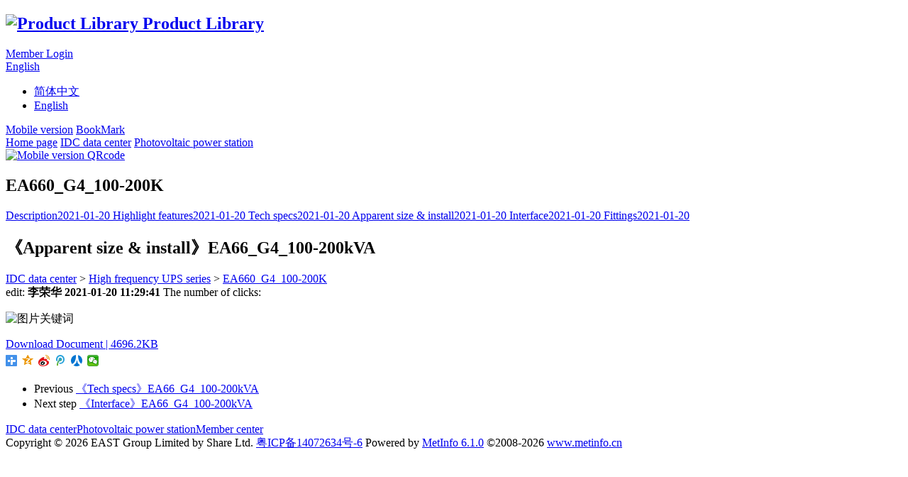

--- FILE ---
content_type: text/html;charset=utf-8
request_url: http://www.cplist.cn/idc/showdownload.php?id=607&lang=en
body_size: 2682
content:


<!DOCTYPE HTML>
<html>
<head>
<meta charset="utf-8" />
<title>《Apparent size & install》EA66_G4_100-200kVA-Product Library</title>
<meta name="description" content="" />
<meta name="keywords" content="Product Library" />
<meta name="renderer" content="webkit">
<meta http-equiv="X-UA-Compatible" content="IE=edge,chrome=1">
<meta content="width=device-width, initial-scale=1.0, maximum-scale=1.0, user-scalable=0" name="viewport" />
<meta name="generator" content="MetInfo 6.1.0"  data-variable="http://www.cplist.cn/|en|167|607|4|productshow" />
<link href="../favicon.ico" rel="shortcut icon" />
<link rel="stylesheet" type="text/css" href="../templates/productshow/images/css/metinfo.css" />
<!--[if IE]><script src="../public/js/html5.js" type="text/javascript"></script><![endif]--><script>
var _hmt = _hmt || [];
(function() {
  var hm = document.createElement("script");
  hm.src = "https://hm.baidu.com/hm.js?9c3e8bcec26f76449828b3bc07f8dfb0";
  var s = document.getElementsByTagName("script")[0]; 
  s.parentNode.insertBefore(hm, s);
})();
</script>
</head>
<body class="bg-wht" ondragstart="return false">
    <header>
		<section class="header-bar">

			<a class="header-bar-title" href="http://www.cplist.cn/">
				<h1>					
					<img src="http://www.cplist.cn/upload/201612/1482398515.png" alt="Product Library" />
					Product Library
				</h1>
			</a>
				
			<div class="header-bar-link" id="headBarLink">

					<a class="bar-link-user is-logout" href="../member/login.php?lang=en">
						Member Login
					</a>	
				<div class="bar-link-menu">
							
					<a class="menu-current" href="http://www.cplist.cn/index.php?lang=en">
						English
					</a>
					<ul class="menu-list">

						<li>
							<a href="http://www.cplist.cn/">简体中文</a>
						</li>	

						<li>
							<a href="http://www.cplist.cn/index.php?lang=en">English</a>
						</li>	

					</ul>

				</div>
				<a class="bar-link-item" href="javascript:;" id="showQRcode">Mobile version</a>
				<a class="bar-link-item" id="join_favorite" href="javascript:;">BookMark</a>
			</div>			
		</section>
		<nav class="header-nav" id="mainNav">	

			<a href="http://www.cplist.cn/" >Home page</a></li>

			<a href="http://www.cplist.cn/idc/download.php?class1=49&lang=en"  class="active">IDC data center</a>

			<a href="http://www.cplist.cn/pps/download.php?class1=95&lang=en"  >Photovoltaic power station</a>
			
		</nav>
		<!-- 下线搜索功能
		<a class="search-switch " href="javascript:;" id="searchSwitch">&nbsp;</a>
		-->
	</header>
	<div class="qrcode" id="qrcode">
		<a href="http://www.cplist.cn/wap" title="Mobile version">
			<img src="http://www.cplist.cn/upload/files/dimensional.png" alt="Mobile version QRcode" />
		</a>
	</div>
	<!-- 下线搜索功能
	<div class="search-form " id="searchForm" data-search-tip="Enter search keywords!">
	    
	</div>
	-->

<section class="met_section">

    <aside>
		<section class="met_aside" id="asideBox">
			<h2>EA660_G4_100-200K</h2>
			<div class="met_aside_list">

				<a href="../idc/showdownload.php?lang=en&id=604" >
					Description<time>2021-01-20</time>
					
				</a>

				<a href="../idc/showdownload.php?lang=en&id=605" >
					Highlight features<time>2021-01-20</time>
					
				</a>

				<a href="../idc/showdownload.php?lang=en&id=606" >
					Tech specs<time>2021-01-20</time>
					
				</a>

				<a href="../idc/showdownload.php?lang=en&id=607" class="active">
					Apparent size & install<time>2021-01-20</time>
					
				</a>

				<a href="../idc/showdownload.php?lang=en&id=608" >
					Interface<time>2021-01-20</time>
					
				</a>

				<a href="../idc/showdownload.php?lang=en&id=609" >
					Fittings<time>2021-01-20</time>
					
				</a>
		
			</div>
		</section>
    </aside>


        <article id="showproduct">
			<div class="met_nav_contbox">
				<div class="contbox-head">
					<h2>《Apparent size & install》EA66_G4_100-200kVA</h2>
					<span class="breadcrumb"><a href="http://www.cplist.cn/idc/download.php?class1=49&lang=en" target="">IDC data center</a> > <a href="http://www.cplist.cn/idc/download.php?class2=51&lang=en" target="">High frequency UPS series</a> > <a href="http://www.cplist.cn/idc/download.php?class3=167&lang=en" target="0">EA660_G4_100-200K</a></span>
					<div class="met_fr">
						<span>edit: <b>李荣华</b></span>
						<span><b>2021-01-20 11:29:41</b></span>
						<span>The number of clicks: <b class="met_Clicks"></b>
					</div>
				</div>
				<ul class="paralist clearfix">

				</ul>
				<div class="met_editor">
					<p><img src="/upload/202006/159201113678911.png"  alt="图片关键词"></p>
					<div class="met_clear"></div>
				</div>
				<div class="file-download">

					<a class="ui-btn btn-download" href="http://www.cplist.cn/upload/file/1592011687.pptx" target="_blank">
						Download Document | 4696.2KB
					</a>
	
				</div>
			</div>
			<div class="met_tools">
				<div class="bdsharebuttonbox"><a href="#" class="bds_more" data-cmd="more"></a><a href="#" class="bds_qzone" data-cmd="qzone" title="分享到QQ空间"></a><a href="#" class="bds_tsina" data-cmd="tsina" title="分享到新浪微博"></a><a href="#" class="bds_tqq" data-cmd="tqq" title="分享到腾讯微博"></a><a href="#" class="bds_renren" data-cmd="renren" title="分享到人人网"></a><a href="#" class="bds_weixin" data-cmd="weixin" title="分享到微信"></a></div><script>window._bd_share_config={"common":{"bdSnsKey":{},"bdText":"","bdMini":"2","bdMiniList":false,"bdPic":"","bdStyle":"1","bdSize":"16"},"share":{}};with(document)0[(getElementsByTagName("head")[0]||body).appendChild(createElement("script")).src="http://bdimg.share.baidu.com/static/api/js/share.js?v=89860593.js?cdnversion="+~(-new Date()/36e5)];</script>				
				<ul class="met_page">

					<li class="met_page_preinfo">
						<span>Previous</span>
						<a href="../idc/showdownload.php?lang=en&id=606">《Tech specs》EA66_G4_100-200kVA</a>
					</li>
					<li class="met_page_next">
						<span>Next step</span>
						<a href="../idc/showdownload.php?lang=en&id=608">《Interface》EA66_G4_100-200kVA</a>
					</li>

				</ul>
			</div>
	    </article>
	    <a class="btn-backtop met_none" href="javascript:;" id="btn_backTop"></a>

	</div>
    </article>
    <div class="met_clear"></div>
</section>

<footer class="tem_footer met_section">
	<section class="tem_inner">
		<div class="tem_footer_nav"><a href='http://www.cplist.cn/idc/download.php?class1=49&lang=en'  title='IDC data center'>IDC data center</a><a href='http://www.cplist.cn/pps/download.php?class1=95&lang=en'  title='Photovoltaic power station'>Photovoltaic power station</a><a href='http://www.cplist.cn/member/member.php?lang=en'  title='Member center'>Member center</a></div>
	</section>
	<div class="powered_by_metinfo">
	Copyright © <script>document.write((new Date()).getFullYear());</script> EAST Group Limited by Share Ltd. <a href="https://beian.miit.gov.cn/" target="_blank">粤ICP备14072634号-6</a>
	Powered&nbsp;by&nbsp;<a href="http://www.MetInfo.cn" target="_blank" title="MetInfo enterprise website management system">MetInfo&nbsp;6.1.0</a> &copy;2008-2026&nbsp;<a href="http://www.MetInfo.cn" target="_blank" title="Enterprise website building">www.metinfo.cn</a>
	</div>
</footer>

<script src="../public/ui/v1/js/sea.js" type="text/javascript"></script>
</body>
</html>
